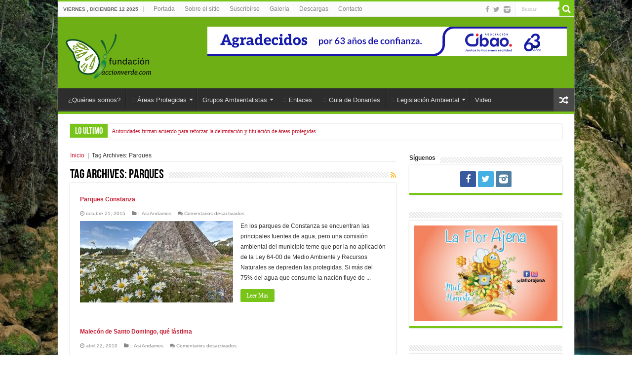

--- FILE ---
content_type: text/html; charset=UTF-8
request_url: https://www.accionverde.com/tag/parques/
body_size: 17269
content:
<!DOCTYPE html>
<html lang="es" itemscope itemtype="https://schema.org/WebSite" prefix="og: http://ogp.me/ns#">
<head>
<meta charset="UTF-8" />
<link rel="profile" href="http://gmpg.org/xfn/11" />
<link rel="pingback" href="https://www.accionverde.com/xmlrpc.php" />
<meta name='robots' content='index, follow, max-image-preview:large, max-snippet:-1, max-video-preview:-1' />
	<style>img:is([sizes="auto" i], [sizes^="auto," i]) { contain-intrinsic-size: 3000px 1500px }</style>
	
	<!-- This site is optimized with the Yoast SEO plugin v24.2 - https://yoast.com/wordpress/plugins/seo/ -->
	<title>Parques Archivos - Acción Verde | El Portal Ambiental de la República Dominicana</title>
	<link rel="canonical" href="https://www.accionverde.com/tag/parques/" />
	<meta property="og:locale" content="es_ES" />
	<meta property="og:type" content="article" />
	<meta property="og:title" content="Parques Archivos - Acción Verde | El Portal Ambiental de la República Dominicana" />
	<meta property="og:url" content="https://www.accionverde.com/tag/parques/" />
	<meta property="og:site_name" content="Acción Verde | El Portal Ambiental de la República Dominicana" />
	<meta name="twitter:card" content="summary_large_image" />
	<script type="application/ld+json" class="yoast-schema-graph">{"@context":"https://schema.org","@graph":[{"@type":"CollectionPage","@id":"https://www.accionverde.com/tag/parques/","url":"https://www.accionverde.com/tag/parques/","name":"Parques Archivos - Acción Verde | El Portal Ambiental de la República Dominicana","isPartOf":{"@id":"https://www.accionverde.com/#website"},"primaryImageOfPage":{"@id":"https://www.accionverde.com/tag/parques/#primaryimage"},"image":{"@id":"https://www.accionverde.com/tag/parques/#primaryimage"},"thumbnailUrl":"https://www.accionverde.com/wp-content/uploads/2015/10/parques_constanza.jpg","breadcrumb":{"@id":"https://www.accionverde.com/tag/parques/#breadcrumb"},"inLanguage":"es"},{"@type":"ImageObject","inLanguage":"es","@id":"https://www.accionverde.com/tag/parques/#primaryimage","url":"https://www.accionverde.com/wp-content/uploads/2015/10/parques_constanza.jpg","contentUrl":"https://www.accionverde.com/wp-content/uploads/2015/10/parques_constanza.jpg","width":638,"height":513},{"@type":"BreadcrumbList","@id":"https://www.accionverde.com/tag/parques/#breadcrumb","itemListElement":[{"@type":"ListItem","position":1,"name":"Portada","item":"https://www.accionverde.com/"},{"@type":"ListItem","position":2,"name":"Parques"}]},{"@type":"WebSite","@id":"https://www.accionverde.com/#website","url":"https://www.accionverde.com/","name":"Acción Verde | El Portal Ambiental de la República Dominicana","description":"Todo lo relativo al Medio Ambiente y Recursos Naturales con énfasis Cambio Climático y Areas Protegidas","potentialAction":[{"@type":"SearchAction","target":{"@type":"EntryPoint","urlTemplate":"https://www.accionverde.com/?s={search_term_string}"},"query-input":{"@type":"PropertyValueSpecification","valueRequired":true,"valueName":"search_term_string"}}],"inLanguage":"es"}]}</script>
	<!-- / Yoast SEO plugin. -->


<link rel='dns-prefetch' href='//fonts.googleapis.com' />
<link rel="alternate" type="application/rss+xml" title="Acción Verde | El Portal Ambiental de la República Dominicana &raquo; Feed" href="https://www.accionverde.com/feed/" />
<link rel="alternate" type="application/rss+xml" title="Acción Verde | El Portal Ambiental de la República Dominicana &raquo; Feed de los comentarios" href="https://www.accionverde.com/comments/feed/" />
<link rel="alternate" type="application/rss+xml" title="Acción Verde | El Portal Ambiental de la República Dominicana &raquo; Etiqueta Parques del feed" href="https://www.accionverde.com/tag/parques/feed/" />
<script type="text/javascript">
/* <![CDATA[ */
window._wpemojiSettings = {"baseUrl":"https:\/\/s.w.org\/images\/core\/emoji\/15.0.3\/72x72\/","ext":".png","svgUrl":"https:\/\/s.w.org\/images\/core\/emoji\/15.0.3\/svg\/","svgExt":".svg","source":{"concatemoji":"https:\/\/www.accionverde.com\/wp-includes\/js\/wp-emoji-release.min.js"}};
/*! This file is auto-generated */
!function(i,n){var o,s,e;function c(e){try{var t={supportTests:e,timestamp:(new Date).valueOf()};sessionStorage.setItem(o,JSON.stringify(t))}catch(e){}}function p(e,t,n){e.clearRect(0,0,e.canvas.width,e.canvas.height),e.fillText(t,0,0);var t=new Uint32Array(e.getImageData(0,0,e.canvas.width,e.canvas.height).data),r=(e.clearRect(0,0,e.canvas.width,e.canvas.height),e.fillText(n,0,0),new Uint32Array(e.getImageData(0,0,e.canvas.width,e.canvas.height).data));return t.every(function(e,t){return e===r[t]})}function u(e,t,n){switch(t){case"flag":return n(e,"\ud83c\udff3\ufe0f\u200d\u26a7\ufe0f","\ud83c\udff3\ufe0f\u200b\u26a7\ufe0f")?!1:!n(e,"\ud83c\uddfa\ud83c\uddf3","\ud83c\uddfa\u200b\ud83c\uddf3")&&!n(e,"\ud83c\udff4\udb40\udc67\udb40\udc62\udb40\udc65\udb40\udc6e\udb40\udc67\udb40\udc7f","\ud83c\udff4\u200b\udb40\udc67\u200b\udb40\udc62\u200b\udb40\udc65\u200b\udb40\udc6e\u200b\udb40\udc67\u200b\udb40\udc7f");case"emoji":return!n(e,"\ud83d\udc26\u200d\u2b1b","\ud83d\udc26\u200b\u2b1b")}return!1}function f(e,t,n){var r="undefined"!=typeof WorkerGlobalScope&&self instanceof WorkerGlobalScope?new OffscreenCanvas(300,150):i.createElement("canvas"),a=r.getContext("2d",{willReadFrequently:!0}),o=(a.textBaseline="top",a.font="600 32px Arial",{});return e.forEach(function(e){o[e]=t(a,e,n)}),o}function t(e){var t=i.createElement("script");t.src=e,t.defer=!0,i.head.appendChild(t)}"undefined"!=typeof Promise&&(o="wpEmojiSettingsSupports",s=["flag","emoji"],n.supports={everything:!0,everythingExceptFlag:!0},e=new Promise(function(e){i.addEventListener("DOMContentLoaded",e,{once:!0})}),new Promise(function(t){var n=function(){try{var e=JSON.parse(sessionStorage.getItem(o));if("object"==typeof e&&"number"==typeof e.timestamp&&(new Date).valueOf()<e.timestamp+604800&&"object"==typeof e.supportTests)return e.supportTests}catch(e){}return null}();if(!n){if("undefined"!=typeof Worker&&"undefined"!=typeof OffscreenCanvas&&"undefined"!=typeof URL&&URL.createObjectURL&&"undefined"!=typeof Blob)try{var e="postMessage("+f.toString()+"("+[JSON.stringify(s),u.toString(),p.toString()].join(",")+"));",r=new Blob([e],{type:"text/javascript"}),a=new Worker(URL.createObjectURL(r),{name:"wpTestEmojiSupports"});return void(a.onmessage=function(e){c(n=e.data),a.terminate(),t(n)})}catch(e){}c(n=f(s,u,p))}t(n)}).then(function(e){for(var t in e)n.supports[t]=e[t],n.supports.everything=n.supports.everything&&n.supports[t],"flag"!==t&&(n.supports.everythingExceptFlag=n.supports.everythingExceptFlag&&n.supports[t]);n.supports.everythingExceptFlag=n.supports.everythingExceptFlag&&!n.supports.flag,n.DOMReady=!1,n.readyCallback=function(){n.DOMReady=!0}}).then(function(){return e}).then(function(){var e;n.supports.everything||(n.readyCallback(),(e=n.source||{}).concatemoji?t(e.concatemoji):e.wpemoji&&e.twemoji&&(t(e.twemoji),t(e.wpemoji)))}))}((window,document),window._wpemojiSettings);
/* ]]> */
</script>
<link rel='stylesheet' id='tie-insta-style-css' href='https://www.accionverde.com/wp-content/plugins/instagramy/assets/style.css' type='text/css' media='all' />
<link rel='stylesheet' id='sgr-css' href='https://www.accionverde.com/wp-content/plugins/simple-google-recaptcha/sgr.css' type='text/css' media='all' />
<link rel='stylesheet' id='taqyeem-style-css' href='https://www.accionverde.com/wp-content/plugins/taqyeem/style.css' type='text/css' media='all' />
<style id='wp-emoji-styles-inline-css' type='text/css'>

	img.wp-smiley, img.emoji {
		display: inline !important;
		border: none !important;
		box-shadow: none !important;
		height: 1em !important;
		width: 1em !important;
		margin: 0 0.07em !important;
		vertical-align: -0.1em !important;
		background: none !important;
		padding: 0 !important;
	}
</style>
<link rel='stylesheet' id='wp-block-library-css' href='https://www.accionverde.com/wp-includes/css/dist/block-library/style.min.css' type='text/css' media='all' />
<style id='classic-theme-styles-inline-css' type='text/css'>
/*! This file is auto-generated */
.wp-block-button__link{color:#fff;background-color:#32373c;border-radius:9999px;box-shadow:none;text-decoration:none;padding:calc(.667em + 2px) calc(1.333em + 2px);font-size:1.125em}.wp-block-file__button{background:#32373c;color:#fff;text-decoration:none}
</style>
<style id='global-styles-inline-css' type='text/css'>
:root{--wp--preset--aspect-ratio--square: 1;--wp--preset--aspect-ratio--4-3: 4/3;--wp--preset--aspect-ratio--3-4: 3/4;--wp--preset--aspect-ratio--3-2: 3/2;--wp--preset--aspect-ratio--2-3: 2/3;--wp--preset--aspect-ratio--16-9: 16/9;--wp--preset--aspect-ratio--9-16: 9/16;--wp--preset--color--black: #000000;--wp--preset--color--cyan-bluish-gray: #abb8c3;--wp--preset--color--white: #ffffff;--wp--preset--color--pale-pink: #f78da7;--wp--preset--color--vivid-red: #cf2e2e;--wp--preset--color--luminous-vivid-orange: #ff6900;--wp--preset--color--luminous-vivid-amber: #fcb900;--wp--preset--color--light-green-cyan: #7bdcb5;--wp--preset--color--vivid-green-cyan: #00d084;--wp--preset--color--pale-cyan-blue: #8ed1fc;--wp--preset--color--vivid-cyan-blue: #0693e3;--wp--preset--color--vivid-purple: #9b51e0;--wp--preset--gradient--vivid-cyan-blue-to-vivid-purple: linear-gradient(135deg,rgba(6,147,227,1) 0%,rgb(155,81,224) 100%);--wp--preset--gradient--light-green-cyan-to-vivid-green-cyan: linear-gradient(135deg,rgb(122,220,180) 0%,rgb(0,208,130) 100%);--wp--preset--gradient--luminous-vivid-amber-to-luminous-vivid-orange: linear-gradient(135deg,rgba(252,185,0,1) 0%,rgba(255,105,0,1) 100%);--wp--preset--gradient--luminous-vivid-orange-to-vivid-red: linear-gradient(135deg,rgba(255,105,0,1) 0%,rgb(207,46,46) 100%);--wp--preset--gradient--very-light-gray-to-cyan-bluish-gray: linear-gradient(135deg,rgb(238,238,238) 0%,rgb(169,184,195) 100%);--wp--preset--gradient--cool-to-warm-spectrum: linear-gradient(135deg,rgb(74,234,220) 0%,rgb(151,120,209) 20%,rgb(207,42,186) 40%,rgb(238,44,130) 60%,rgb(251,105,98) 80%,rgb(254,248,76) 100%);--wp--preset--gradient--blush-light-purple: linear-gradient(135deg,rgb(255,206,236) 0%,rgb(152,150,240) 100%);--wp--preset--gradient--blush-bordeaux: linear-gradient(135deg,rgb(254,205,165) 0%,rgb(254,45,45) 50%,rgb(107,0,62) 100%);--wp--preset--gradient--luminous-dusk: linear-gradient(135deg,rgb(255,203,112) 0%,rgb(199,81,192) 50%,rgb(65,88,208) 100%);--wp--preset--gradient--pale-ocean: linear-gradient(135deg,rgb(255,245,203) 0%,rgb(182,227,212) 50%,rgb(51,167,181) 100%);--wp--preset--gradient--electric-grass: linear-gradient(135deg,rgb(202,248,128) 0%,rgb(113,206,126) 100%);--wp--preset--gradient--midnight: linear-gradient(135deg,rgb(2,3,129) 0%,rgb(40,116,252) 100%);--wp--preset--font-size--small: 13px;--wp--preset--font-size--medium: 20px;--wp--preset--font-size--large: 36px;--wp--preset--font-size--x-large: 42px;--wp--preset--font-family--inter: "Inter", sans-serif;--wp--preset--font-family--cardo: Cardo;--wp--preset--spacing--20: 0.44rem;--wp--preset--spacing--30: 0.67rem;--wp--preset--spacing--40: 1rem;--wp--preset--spacing--50: 1.5rem;--wp--preset--spacing--60: 2.25rem;--wp--preset--spacing--70: 3.38rem;--wp--preset--spacing--80: 5.06rem;--wp--preset--shadow--natural: 6px 6px 9px rgba(0, 0, 0, 0.2);--wp--preset--shadow--deep: 12px 12px 50px rgba(0, 0, 0, 0.4);--wp--preset--shadow--sharp: 6px 6px 0px rgba(0, 0, 0, 0.2);--wp--preset--shadow--outlined: 6px 6px 0px -3px rgba(255, 255, 255, 1), 6px 6px rgba(0, 0, 0, 1);--wp--preset--shadow--crisp: 6px 6px 0px rgba(0, 0, 0, 1);}:where(.is-layout-flex){gap: 0.5em;}:where(.is-layout-grid){gap: 0.5em;}body .is-layout-flex{display: flex;}.is-layout-flex{flex-wrap: wrap;align-items: center;}.is-layout-flex > :is(*, div){margin: 0;}body .is-layout-grid{display: grid;}.is-layout-grid > :is(*, div){margin: 0;}:where(.wp-block-columns.is-layout-flex){gap: 2em;}:where(.wp-block-columns.is-layout-grid){gap: 2em;}:where(.wp-block-post-template.is-layout-flex){gap: 1.25em;}:where(.wp-block-post-template.is-layout-grid){gap: 1.25em;}.has-black-color{color: var(--wp--preset--color--black) !important;}.has-cyan-bluish-gray-color{color: var(--wp--preset--color--cyan-bluish-gray) !important;}.has-white-color{color: var(--wp--preset--color--white) !important;}.has-pale-pink-color{color: var(--wp--preset--color--pale-pink) !important;}.has-vivid-red-color{color: var(--wp--preset--color--vivid-red) !important;}.has-luminous-vivid-orange-color{color: var(--wp--preset--color--luminous-vivid-orange) !important;}.has-luminous-vivid-amber-color{color: var(--wp--preset--color--luminous-vivid-amber) !important;}.has-light-green-cyan-color{color: var(--wp--preset--color--light-green-cyan) !important;}.has-vivid-green-cyan-color{color: var(--wp--preset--color--vivid-green-cyan) !important;}.has-pale-cyan-blue-color{color: var(--wp--preset--color--pale-cyan-blue) !important;}.has-vivid-cyan-blue-color{color: var(--wp--preset--color--vivid-cyan-blue) !important;}.has-vivid-purple-color{color: var(--wp--preset--color--vivid-purple) !important;}.has-black-background-color{background-color: var(--wp--preset--color--black) !important;}.has-cyan-bluish-gray-background-color{background-color: var(--wp--preset--color--cyan-bluish-gray) !important;}.has-white-background-color{background-color: var(--wp--preset--color--white) !important;}.has-pale-pink-background-color{background-color: var(--wp--preset--color--pale-pink) !important;}.has-vivid-red-background-color{background-color: var(--wp--preset--color--vivid-red) !important;}.has-luminous-vivid-orange-background-color{background-color: var(--wp--preset--color--luminous-vivid-orange) !important;}.has-luminous-vivid-amber-background-color{background-color: var(--wp--preset--color--luminous-vivid-amber) !important;}.has-light-green-cyan-background-color{background-color: var(--wp--preset--color--light-green-cyan) !important;}.has-vivid-green-cyan-background-color{background-color: var(--wp--preset--color--vivid-green-cyan) !important;}.has-pale-cyan-blue-background-color{background-color: var(--wp--preset--color--pale-cyan-blue) !important;}.has-vivid-cyan-blue-background-color{background-color: var(--wp--preset--color--vivid-cyan-blue) !important;}.has-vivid-purple-background-color{background-color: var(--wp--preset--color--vivid-purple) !important;}.has-black-border-color{border-color: var(--wp--preset--color--black) !important;}.has-cyan-bluish-gray-border-color{border-color: var(--wp--preset--color--cyan-bluish-gray) !important;}.has-white-border-color{border-color: var(--wp--preset--color--white) !important;}.has-pale-pink-border-color{border-color: var(--wp--preset--color--pale-pink) !important;}.has-vivid-red-border-color{border-color: var(--wp--preset--color--vivid-red) !important;}.has-luminous-vivid-orange-border-color{border-color: var(--wp--preset--color--luminous-vivid-orange) !important;}.has-luminous-vivid-amber-border-color{border-color: var(--wp--preset--color--luminous-vivid-amber) !important;}.has-light-green-cyan-border-color{border-color: var(--wp--preset--color--light-green-cyan) !important;}.has-vivid-green-cyan-border-color{border-color: var(--wp--preset--color--vivid-green-cyan) !important;}.has-pale-cyan-blue-border-color{border-color: var(--wp--preset--color--pale-cyan-blue) !important;}.has-vivid-cyan-blue-border-color{border-color: var(--wp--preset--color--vivid-cyan-blue) !important;}.has-vivid-purple-border-color{border-color: var(--wp--preset--color--vivid-purple) !important;}.has-vivid-cyan-blue-to-vivid-purple-gradient-background{background: var(--wp--preset--gradient--vivid-cyan-blue-to-vivid-purple) !important;}.has-light-green-cyan-to-vivid-green-cyan-gradient-background{background: var(--wp--preset--gradient--light-green-cyan-to-vivid-green-cyan) !important;}.has-luminous-vivid-amber-to-luminous-vivid-orange-gradient-background{background: var(--wp--preset--gradient--luminous-vivid-amber-to-luminous-vivid-orange) !important;}.has-luminous-vivid-orange-to-vivid-red-gradient-background{background: var(--wp--preset--gradient--luminous-vivid-orange-to-vivid-red) !important;}.has-very-light-gray-to-cyan-bluish-gray-gradient-background{background: var(--wp--preset--gradient--very-light-gray-to-cyan-bluish-gray) !important;}.has-cool-to-warm-spectrum-gradient-background{background: var(--wp--preset--gradient--cool-to-warm-spectrum) !important;}.has-blush-light-purple-gradient-background{background: var(--wp--preset--gradient--blush-light-purple) !important;}.has-blush-bordeaux-gradient-background{background: var(--wp--preset--gradient--blush-bordeaux) !important;}.has-luminous-dusk-gradient-background{background: var(--wp--preset--gradient--luminous-dusk) !important;}.has-pale-ocean-gradient-background{background: var(--wp--preset--gradient--pale-ocean) !important;}.has-electric-grass-gradient-background{background: var(--wp--preset--gradient--electric-grass) !important;}.has-midnight-gradient-background{background: var(--wp--preset--gradient--midnight) !important;}.has-small-font-size{font-size: var(--wp--preset--font-size--small) !important;}.has-medium-font-size{font-size: var(--wp--preset--font-size--medium) !important;}.has-large-font-size{font-size: var(--wp--preset--font-size--large) !important;}.has-x-large-font-size{font-size: var(--wp--preset--font-size--x-large) !important;}
:where(.wp-block-post-template.is-layout-flex){gap: 1.25em;}:where(.wp-block-post-template.is-layout-grid){gap: 1.25em;}
:where(.wp-block-columns.is-layout-flex){gap: 2em;}:where(.wp-block-columns.is-layout-grid){gap: 2em;}
:root :where(.wp-block-pullquote){font-size: 1.5em;line-height: 1.6;}
</style>
<link rel='stylesheet' id='contact-form-7-css' href='https://www.accionverde.com/wp-content/plugins/contact-form-7/includes/css/styles.css' type='text/css' media='all' />
<link rel='stylesheet' id='taqyeem-buttons-style-css' href='https://www.accionverde.com/wp-content/plugins/taqyeem-buttons/assets/style.css' type='text/css' media='all' />
<style id='woocommerce-inline-inline-css' type='text/css'>
.woocommerce form .form-row .required { visibility: visible; }
</style>
<link rel='stylesheet' id='tie-style-css' href='https://www.accionverde.com/wp-content/themes/AccionVerde/style.css' type='text/css' media='all' />
<link rel='stylesheet' id='tie-woocommerce-css' href='https://www.accionverde.com/wp-content/themes/AccionVerde/css/woocommerce.css' type='text/css' media='all' />
<link rel='stylesheet' id='tie-ilightbox-skin-css' href='https://www.accionverde.com/wp-content/themes/AccionVerde/css/ilightbox/light-skin/skin.css' type='text/css' media='all' />
<link rel='stylesheet' id='Droid+Sans-css' href='https://fonts.googleapis.com/css?family=Droid+Sans%3Aregular%2C700' type='text/css' media='all' />
<link rel='stylesheet' id='dflip-style-css' href='https://www.accionverde.com/wp-content/plugins/3d-flipbook-dflip-lite/assets/css/dflip.min.css' type='text/css' media='all' />
<link rel='stylesheet' id='meks-ads-widget-css' href='https://www.accionverde.com/wp-content/plugins/meks-easy-ads-widget/css/style.css' type='text/css' media='all' />
<link rel='stylesheet' id='colorbox-css' href='https://www.accionverde.com/wp-content/plugins/lightbox-gallery/colorbox/example1/colorbox.css' type='text/css' media='all' />
<script type="text/javascript" id="sgr-js-extra">
/* <![CDATA[ */
var sgr = {"sgr_site_key":"6LdC8TEbAAAAAKWz_nDfq9JgeGexNw4pzPLNhzKZ"};
/* ]]> */
</script>
<script type="text/javascript" src="https://www.accionverde.com/wp-content/plugins/simple-google-recaptcha/sgr.js" id="sgr-js"></script>
<script type="text/javascript" src="https://www.accionverde.com/wp-includes/js/jquery/jquery.min.js" id="jquery-core-js"></script>
<script type="text/javascript" src="https://www.accionverde.com/wp-includes/js/jquery/jquery-migrate.min.js" id="jquery-migrate-js"></script>
<script type="text/javascript" src="https://www.accionverde.com/wp-content/plugins/taqyeem/js/tie.js" id="taqyeem-main-js"></script>
<script type="text/javascript" src="https://www.accionverde.com/wp-content/plugins/woocommerce/assets/js/jquery-blockui/jquery.blockUI.min.js" id="jquery-blockui-js" defer="defer" data-wp-strategy="defer"></script>
<script type="text/javascript" id="wc-add-to-cart-js-extra">
/* <![CDATA[ */
var wc_add_to_cart_params = {"ajax_url":"\/wp-admin\/admin-ajax.php","wc_ajax_url":"\/?wc-ajax=%%endpoint%%","i18n_view_cart":"Ver carrito","cart_url":"https:\/\/www.accionverde.com\/carrito\/","is_cart":"","cart_redirect_after_add":"no"};
/* ]]> */
</script>
<script type="text/javascript" src="https://www.accionverde.com/wp-content/plugins/woocommerce/assets/js/frontend/add-to-cart.min.js" id="wc-add-to-cart-js" defer="defer" data-wp-strategy="defer"></script>
<script type="text/javascript" src="https://www.accionverde.com/wp-content/plugins/woocommerce/assets/js/js-cookie/js.cookie.min.js" id="js-cookie-js" defer="defer" data-wp-strategy="defer"></script>
<script type="text/javascript" id="woocommerce-js-extra">
/* <![CDATA[ */
var woocommerce_params = {"ajax_url":"\/wp-admin\/admin-ajax.php","wc_ajax_url":"\/?wc-ajax=%%endpoint%%"};
/* ]]> */
</script>
<script type="text/javascript" src="https://www.accionverde.com/wp-content/plugins/woocommerce/assets/js/frontend/woocommerce.min.js" id="woocommerce-js" defer="defer" data-wp-strategy="defer"></script>

<!-- OG: 3.3.3 -->

<!-- og -->
<meta property="og:type" content="website">
<meta property="og:locale" content="es">
<meta property="og:site_name" content="Acción Verde | El Portal Ambiental de la República Dominicana">
<meta property="og:url" content="https://www.accionverde.com/tag/parques/">
<meta property="og:title" content="Parques Archivos - Acción Verde | El Portal Ambiental de la República Dominicana">

<!-- article -->

<!-- twitter -->
<meta property="twitter:partner" content="ogwp">
<meta property="twitter:title" content="Parques Archivos - Acción Verde | El Portal Ambiental de la República Dominicana">
<meta property="twitter:url" content="https://www.accionverde.com/tag/parques/">

<!-- schema -->
<meta itemprop="name" content="Parques Archivos - Acción Verde | El Portal Ambiental de la República Dominicana">

<!-- /OG -->

<link rel="https://api.w.org/" href="https://www.accionverde.com/wp-json/" /><link rel="alternate" title="JSON" type="application/json" href="https://www.accionverde.com/wp-json/wp/v2/tags/591" /><link rel="EditURI" type="application/rsd+xml" title="RSD" href="https://www.accionverde.com/xmlrpc.php?rsd" />
<meta name="generator" content="WordPress 6.7.4" />
<meta name="generator" content="WooCommerce 9.5.1" />

<!-- This site is using AdRotate v5.13.6.1 to display their advertisements - https://ajdg.solutions/ -->
<!-- AdRotate CSS -->
<style type="text/css" media="screen">
	.g { margin:0px; padding:0px; overflow:hidden; line-height:1; zoom:1; }
	.g img { height:auto; }
	.g-col { position:relative; float:left; }
	.g-col:first-child { margin-left: 0; }
	.g-col:last-child { margin-right: 0; }
	.g-1 { margin:0px;  width:100%; max-width:728px; height:100%; max-height:90px; }
	.g-2 { margin:0px;  width:100%; max-width:1250px; height:100%; max-height:799px; }
	@media only screen and (max-width: 480px) {
		.g-col, .g-dyn, .g-single { width:100%; margin-left:0; margin-right:0; }
	}
</style>
<!-- /AdRotate CSS -->

<script type='text/javascript'>
/* <![CDATA[ */
var taqyeem = {"ajaxurl":"https://www.accionverde.com/wp-admin/admin-ajax.php" , "your_rating":"Your Rating:"};
/* ]]> */
</script>
<style type="text/css" media="screen"> 

</style> 
<link rel="shortcut icon" href="http://www.accionverde.com/wp-content/uploads/2017/06/faviconav.jpg" title="Favicon" />	
<!--[if IE]>
<script type="text/javascript">jQuery(document).ready(function (){ jQuery(".menu-item").has("ul").children("a").attr("aria-haspopup", "true");});</script>
<![endif]-->	
<!--[if lt IE 9]>
<script src="https://www.accionverde.com/wp-content/themes/AccionVerde/js/html5.js"></script>
<script src="https://www.accionverde.com/wp-content/themes/AccionVerde/js/selectivizr-min.js"></script>
<![endif]-->
<!--[if IE 9]>
<link rel="stylesheet" type="text/css" media="all" href="https://www.accionverde.com/wp-content/themes/AccionVerde/css/ie9.css" />
<![endif]-->
<!--[if IE 8]>
<link rel="stylesheet" type="text/css" media="all" href="https://www.accionverde.com/wp-content/themes/AccionVerde/css/ie8.css" />
<![endif]-->
<!--[if IE 7]>
<link rel="stylesheet" type="text/css" media="all" href="https://www.accionverde.com/wp-content/themes/AccionVerde/css/ie7.css" />
<![endif]-->


<meta name="viewport" content="width=device-width, initial-scale=1.0" />



<style type="text/css" media="screen"> 

body{
	font-family: Arial, Helvetica, sans-serif;
	font-size : 12px;
}

.logo h1 a, .logo h2 a{
	font-family: Arial, Helvetica, sans-serif;
	font-size : 12px;
}

h2.post-box-title, h2.post-box-title a{
	font-family: Arial, Helvetica, sans-serif;
	font-size : 12px;
	font-weight: bold;
	font-style: normal;
}

h3.post-box-title, h3.post-box-title a{
	font-family: Arial, Helvetica, sans-serif;
	font-size : 12px;
	font-weight: bold;
	font-style: normal;
}

.widget-top h4, .widget-top h4 a{
	font-family: Arial, Helvetica, sans-serif;
	font-size : 12px;
	font-weight: bold;
}

#main-nav,
.cat-box-content,
#sidebar .widget-container,
.post-listing,
#commentform {
	border-bottom-color: #79c418;
}
	
.search-block .search-button,
#topcontrol,
#main-nav ul li.current-menu-item a,
#main-nav ul li.current-menu-item a:hover,
#main-nav ul li.current_page_parent a,
#main-nav ul li.current_page_parent a:hover,
#main-nav ul li.current-menu-parent a,
#main-nav ul li.current-menu-parent a:hover,
#main-nav ul li.current-page-ancestor a,
#main-nav ul li.current-page-ancestor a:hover,
.pagination span.current,
.share-post span.share-text,
.flex-control-paging li a.flex-active,
.ei-slider-thumbs li.ei-slider-element,
.review-percentage .review-item span span,
.review-final-score,
.button,
a.button,
a.more-link,
#main-content input[type="submit"],
.form-submit #submit,
#login-form .login-button,
.widget-feedburner .feedburner-subscribe,
input[type="submit"],
#buddypress button,
#buddypress a.button,
#buddypress input[type=submit],
#buddypress input[type=reset],
#buddypress ul.button-nav li a,
#buddypress div.generic-button a,
#buddypress .comment-reply-link,
#buddypress div.item-list-tabs ul li a span,
#buddypress div.item-list-tabs ul li.selected a,
#buddypress div.item-list-tabs ul li.current a,
#buddypress #members-directory-form div.item-list-tabs ul li.selected span,
#members-list-options a.selected,
#groups-list-options a.selected,
body.dark-skin #buddypress div.item-list-tabs ul li a span,
body.dark-skin #buddypress div.item-list-tabs ul li.selected a,
body.dark-skin #buddypress div.item-list-tabs ul li.current a,
body.dark-skin #members-list-options a.selected,
body.dark-skin #groups-list-options a.selected,
.search-block-large .search-button,
#featured-posts .flex-next:hover,
#featured-posts .flex-prev:hover,
a.tie-cart span.shooping-count,
.woocommerce span.onsale,
.woocommerce-page span.onsale ,
.woocommerce .widget_price_filter .ui-slider .ui-slider-handle,
.woocommerce-page .widget_price_filter .ui-slider .ui-slider-handle,
#check-also-close,
a.post-slideshow-next,
a.post-slideshow-prev,
.widget_price_filter .ui-slider .ui-slider-handle,
.quantity .minus:hover,
.quantity .plus:hover,
.mejs-container .mejs-controls .mejs-time-rail .mejs-time-current  {
	background-color:#79c418;
}

::-webkit-scrollbar-thumb{
	background-color:#79c418 !important;
}
	
footer#theme-footer,
header#theme-header,
.top-nav ul li.current-menu-item:before,
#main-nav .menu-sub-content ,
#main-nav ul ul,
#check-also-box { 
	border-top-color: #79c418;
}
	
.search-block:after {
	border-right-color:#79c418;
}

body.rtl .search-block:after {
	border-left-color:#79c418;
}

#main-nav ul > li.menu-item-has-children:hover > a:after,
#main-nav ul > li.mega-menu:hover > a:after {
	border-color:transparent transparent #79c418;
}
	
.widget.timeline-posts li a:hover,
.widget.timeline-posts li a:hover span.tie-date {
	color: #79c418;
}

.widget.timeline-posts li a:hover span.tie-date:before {
	background: #79c418;
	border-color: #79c418;
}

#order_review,
#order_review_heading {
	border-color: #79c418;
}

	
.background-cover{ 
	background-color:#79c418 !important;
	background-image : url('http://www.accionverde.com/wp-content/uploads/2017/09/salto-el-limon.jpg') !important;
	filter: progid:DXImageTransform.Microsoft.AlphaImageLoader(src='http://www.accionverde.com/wp-content/uploads/2017/09/salto-el-limon.jpg',sizingMethod='scale') !important;
	-ms-filter: "progid:DXImageTransform.Microsoft.AlphaImageLoader(src='http://www.accionverde.com/wp-content/uploads/2017/09/salto-el-limon.jpg',sizingMethod='scale')" !important;
}
	
a {
	color: #c51b32;
}
		
a:hover {
	color: #c51b32;
	text-decoration: underline;
}
		
header#theme-header {
	background-color:#6faf16 !important; 
				}


.breaking-news span.breaking-news-title {background: #79c418;}

</style> 

		<script type="text/javascript">
			/* <![CDATA[ */
				var sf_position = '0';
				var sf_templates = "<a href=\"{search_url_escaped}\">Ver todos los resultados<\/a>";
				var sf_input = '.search-live';
				jQuery(document).ready(function(){
					jQuery(sf_input).ajaxyLiveSearch({"expand":false,"searchUrl":"https:\/\/www.accionverde.com\/?s=%s","text":"Search","delay":500,"iwidth":180,"width":315,"ajaxUrl":"https:\/\/www.accionverde.com\/wp-admin\/admin-ajax.php","rtl":0});
					jQuery(".live-search_ajaxy-selective-input").keyup(function() {
						var width = jQuery(this).val().length * 8;
						if(width < 50) {
							width = 50;
						}
						jQuery(this).width(width);
					});
					jQuery(".live-search_ajaxy-selective-search").click(function() {
						jQuery(this).find(".live-search_ajaxy-selective-input").focus();
					});
					jQuery(".live-search_ajaxy-selective-close").click(function() {
						jQuery(this).parent().remove();
					});
				});
			/* ]]> */
		</script>
			<noscript><style>.woocommerce-product-gallery{ opacity: 1 !important; }</style></noscript>
	<style class='wp-fonts-local' type='text/css'>
@font-face{font-family:Inter;font-style:normal;font-weight:300 900;font-display:fallback;src:url('https://www.accionverde.com/wp-content/plugins/woocommerce/assets/fonts/Inter-VariableFont_slnt,wght.woff2') format('woff2');font-stretch:normal;}
@font-face{font-family:Cardo;font-style:normal;font-weight:400;font-display:fallback;src:url('https://www.accionverde.com/wp-content/plugins/woocommerce/assets/fonts/cardo_normal_400.woff2') format('woff2');}
</style>
</head>
<body id="top" class="archive tag tag-parques tag-591 theme-AccionVerde woocommerce-no-js">

	<div class="background-cover"></div>


		<div id="wrapper" class="boxed-all">
		<div class="inner-wrapper">
		
		<header id="theme-header" class="theme-header">
						<div class="top-nav">
				<div class="container">

							<span class="today-date">viernes , diciembre 12 2025</span>					
				<div class="top-menu"><ul id="menu-main" class="menu"><li id="menu-item-31065" class="menu-item menu-item-type-custom menu-item-object-custom menu-item-home menu-item-31065"><a href="http://www.accionverde.com/">Portada</a></li>
<li id="menu-item-31066" class="menu-item menu-item-type-post_type menu-item-object-page menu-item-31066"><a href="https://www.accionverde.com/nosotros/">Sobre el sitio</a></li>
<li id="menu-item-31067" class="menu-item menu-item-type-post_type menu-item-object-page menu-item-31067"><a href="https://www.accionverde.com/suscribirse/">Suscribirse</a></li>
<li id="menu-item-31068" class="menu-item menu-item-type-post_type menu-item-object-page menu-item-31068"><a href="https://www.accionverde.com/galeria/">Galería</a></li>
<li id="menu-item-31069" class="menu-item menu-item-type-post_type menu-item-object-page menu-item-31069"><a href="https://www.accionverde.com/descargas/">Descargas</a></li>
<li id="menu-item-31070" class="menu-item menu-item-type-post_type menu-item-object-page menu-item-31070"><a href="https://www.accionverde.com/contacto/">Contacto</a></li>
</ul></div>
						<div class="search-block">
							<button class="search-button" type="submit" value="Buscar"><i class="fa fa-search"></i></button>	
							<input class="search-live" type="text" id="s-header" name="s" value="Buscar" onfocus="if (this.value == 'Buscar') {this.value = '';}" onblur="if (this.value == '') {this.value = 'Buscar';}"  />
						</form>
					</div><!-- .search-block /-->
			<div class="social-icons">
		<a class="ttip-none" title="Facebook" href="https://www.facebook.com/FundacionAccionVerde/" target="_blank"><i class="fa fa-facebook"></i></a><a class="ttip-none" title="Twitter" href="https://twitter.com/accionverde" target="_blank"><i class="fa fa-twitter"></i></a><a class="ttip-none" title="instagram" href="http://www.instagram.com/accionverde" target="_blank"><i class="tieicon-instagram"></i></a>		
			</div>

		
	
				</div><!-- .container /-->
			</div><!-- .top-menu /-->
			
		<div class="header-content">
		
				
			<div class="logo" style=" margin-top:15px;">
			<h2>								<a title="Acción Verde | El Portal Ambiental de la República Dominicana" href="https://www.accionverde.com/">
					<img src="http://www.accionverde.com/wp-content/uploads/2017/06/avhead.png" alt="Acción Verde | El Portal Ambiental de la República Dominicana"  /><strong>Acción Verde | El Portal Ambiental de la República Dominicana Todo lo relativo al Medio Ambiente y Recursos Naturales con énfasis Cambio Climático y Areas Protegidas</strong>
				</a>
			</h2>			</div><!-- .logo /-->
			<div class="e3lan e3lan-top">			<div class="g g-1"><div class="g-dyn a-15 c-1"><a class="gofollow" data-track="MTUsMSwxLDYw" href="https://www.acap.com.do/banca-personal/?gclid=Cj0KCQjwrfymBhCTARIsADXTabnUJThj3xzPFV7nsopYwdp3fDPGDzEGGVu_O2ThwgE6yrFoViAI-2saApZXEALw_wcB" 15 https://www.accionverde.com/wp-content/uploads/2025/09/CBO25-ANIV-BANN-728x60-1.png Head ACAP 175098 target="_blank" rel="nofollow"><img src="https://www.accionverde.com/wp-content/uploads/2025/09/CBO25-ANIV-BANN-728x60-1.png" /></a></div></div>				</div>			<div class="clear"></div>
			
		</div>	
													<nav id="main-nav" class="fixed-enabled">
				<div class="container">
				
				
					<div class="main-menu"><ul id="menu-top" class="menu"><li id="menu-item-33455" class="menu-item menu-item-type-post_type menu-item-object-page menu-item-33455"><a href="https://www.accionverde.com/quienes-somos/">¿Quiénes somos?</a></li>
<li id="menu-item-31062" class="menu-item menu-item-type-taxonomy menu-item-object-category menu-item-has-children menu-item-31062"><a href="https://www.accionverde.com/category/areas-protegidas/">:: Áreas Protegidas</a>
<ul class="sub-menu menu-sub-content">
	<li id="menu-item-31063" class="menu-item menu-item-type-taxonomy menu-item-object-category menu-item-has-children menu-item-31063"><a href="https://www.accionverde.com/category/areas-protegidas/areas-de-manejo-de-habitat-especies/">Áreas de manejo de hábitat / especies</a>
	<ul class="sub-menu menu-sub-content">
		<li id="menu-item-31064" class="menu-item menu-item-type-taxonomy menu-item-object-category menu-item-31064"><a href="https://www.accionverde.com/category/areas-protegidas/monumentos-naturales/refugio-de-vida-silvestre/">Refugio de vida silvestre</a></li>
		<li id="menu-item-32062" class="menu-item menu-item-type-taxonomy menu-item-object-category menu-item-32062"><a href="https://www.accionverde.com/category/areas-protegidas/areas-de-manejo-de-habitat-especies/santuarios-marinos/">Santuarios marinos</a></li>
	</ul>
</li>
	<li id="menu-item-32063" class="menu-item menu-item-type-taxonomy menu-item-object-category menu-item-has-children menu-item-32063"><a href="https://www.accionverde.com/category/areas-protegidas/areas-de-proteccion-estricta/">:: Áreas de protección estricta</a>
	<ul class="sub-menu menu-sub-content">
		<li id="menu-item-32064" class="menu-item menu-item-type-taxonomy menu-item-object-category menu-item-32064"><a href="https://www.accionverde.com/category/areas-protegidas/areas-de-proteccion-estricta/reservas-biologicas/">Reserva biológica</a></li>
		<li id="menu-item-32065" class="menu-item menu-item-type-taxonomy menu-item-object-category menu-item-32065"><a href="https://www.accionverde.com/category/areas-protegidas/areas-de-proteccion-estricta/reservas-cientificas/">Reserva Científica</a></li>
		<li id="menu-item-32066" class="menu-item menu-item-type-taxonomy menu-item-object-category menu-item-32066"><a href="https://www.accionverde.com/category/areas-protegidas/areas-de-proteccion-estricta/santuario-de-mamiferos-marinos-areas-de-proteccion-estricta/">Santuario de mamíferos marinos</a></li>
	</ul>
</li>
	<li id="menu-item-32067" class="menu-item menu-item-type-taxonomy menu-item-object-category menu-item-32067"><a href="https://www.accionverde.com/category/areas-protegidas/areas-protegidas-metropolitanas-y-parques-ecologicos/">Áreas Protegidas Metropolitanas y Parques Ecológicos</a></li>
	<li id="menu-item-32069" class="menu-item menu-item-type-taxonomy menu-item-object-category menu-item-has-children menu-item-32069"><a href="https://www.accionverde.com/category/areas-protegidas/monumentos-naturales/">Monumentos naturales</a>
	<ul class="sub-menu menu-sub-content">
		<li id="menu-item-32068" class="menu-item menu-item-type-taxonomy menu-item-object-category menu-item-32068"><a href="https://www.accionverde.com/category/areas-protegidas/monumentos-naturales/monumento-natural/">Monumento natural</a></li>
		<li id="menu-item-32070" class="menu-item menu-item-type-taxonomy menu-item-object-category menu-item-32070"><a href="https://www.accionverde.com/category/areas-protegidas/monumentos-naturales/refugio-de-vida-silvestre/">Refugio de vida silvestre</a></li>
	</ul>
</li>
	<li id="menu-item-32071" class="menu-item menu-item-type-taxonomy menu-item-object-category menu-item-has-children menu-item-32071"><a href="https://www.accionverde.com/category/areas-protegidas/paisajes-protegidos/">Paisajes protegidos</a>
	<ul class="sub-menu menu-sub-content">
		<li id="menu-item-32072" class="menu-item menu-item-type-taxonomy menu-item-object-category menu-item-32072"><a href="https://www.accionverde.com/category/areas-protegidas/paisajes-protegidos/area-nacional-de-recreo/">Área nacional de recreo</a></li>
		<li id="menu-item-32073" class="menu-item menu-item-type-taxonomy menu-item-object-category menu-item-32073"><a href="https://www.accionverde.com/category/areas-protegidas/paisajes-protegidos/corredor-ecologico/">Corredor ecológico</a></li>
		<li id="menu-item-32074" class="menu-item menu-item-type-taxonomy menu-item-object-category menu-item-32074"><a href="https://www.accionverde.com/category/areas-protegidas/paisajes-protegidos/via-panoramica/">Vía panorámica</a></li>
	</ul>
</li>
	<li id="menu-item-32075" class="menu-item menu-item-type-taxonomy menu-item-object-category menu-item-has-children menu-item-32075"><a href="https://www.accionverde.com/category/areas-protegidas/parques-nacionales-areas-protegidas/">Parques nacionales</a>
	<ul class="sub-menu menu-sub-content">
		<li id="menu-item-32076" class="menu-item menu-item-type-taxonomy menu-item-object-category menu-item-32076"><a href="https://www.accionverde.com/category/areas-protegidas/parques-nacionales-areas-protegidas/parque-nacional-parques-nacionales-areas-protegidas/">Parque nacional</a></li>
		<li id="menu-item-32077" class="menu-item menu-item-type-taxonomy menu-item-object-category menu-item-32077"><a href="https://www.accionverde.com/category/areas-protegidas/parques-nacionales-areas-protegidas/parque-nacional-submarino/">Parque nacional submarino</a></li>
	</ul>
</li>
	<li id="menu-item-32078" class="menu-item menu-item-type-taxonomy menu-item-object-category menu-item-has-children menu-item-32078"><a href="https://www.accionverde.com/category/areas-protegidas/reservas-naturales/">Reservas naturales</a>
	<ul class="sub-menu menu-sub-content">
		<li id="menu-item-32079" class="menu-item menu-item-type-taxonomy menu-item-object-category menu-item-32079"><a href="https://www.accionverde.com/category/areas-protegidas/reservas-naturales/reserva-forestal/">Reserva forestal</a></li>
	</ul>
</li>
</ul>
</li>
<li id="menu-item-32080" class="menu-item menu-item-type-taxonomy menu-item-object-category menu-item-has-children menu-item-32080"><a href="https://www.accionverde.com/category/directorios-de-grupos/">Grupos Ambientalistas</a>
<ul class="sub-menu menu-sub-content">
	<li id="menu-item-32081" class="menu-item menu-item-type-taxonomy menu-item-object-category menu-item-32081"><a href="https://www.accionverde.com/category/directorios-de-grupos/consorcio-ambiental-dominicano/">Consorcio Ambiental Dominicano</a></li>
	<li id="menu-item-32082" class="menu-item menu-item-type-taxonomy menu-item-object-category menu-item-32082"><a href="https://www.accionverde.com/category/directorios-de-grupos/fundacion-ecologica-puntacana/">Fundación Ecológica PUNTACANA</a></li>
	<li id="menu-item-32083" class="menu-item menu-item-type-taxonomy menu-item-object-category menu-item-32083"><a href="https://www.accionverde.com/category/directorios-de-grupos/fundacion-loma-quita-espuela/">Fundacion Loma Quita Espuela</a></li>
	<li id="menu-item-32084" class="menu-item menu-item-type-taxonomy menu-item-object-category menu-item-32084"><a href="https://www.accionverde.com/category/directorios-de-grupos/grupo-jaragua/">Grupo Jaragua</a></li>
	<li id="menu-item-32085" class="menu-item menu-item-type-taxonomy menu-item-object-category menu-item-32085"><a href="https://www.accionverde.com/category/directorios-de-grupos/instituto-de-derecho-ambiental/">Instituto de Derecho Ambiental</a></li>
	<li id="menu-item-32086" class="menu-item menu-item-type-taxonomy menu-item-object-category menu-item-32086"><a href="https://www.accionverde.com/category/directorios-de-grupos/intec-ecologico/">Intec-Ecológico</a></li>
	<li id="menu-item-32087" class="menu-item menu-item-type-taxonomy menu-item-object-category menu-item-32087"><a href="https://www.accionverde.com/category/directorios-de-grupos/sociedad-ecologica-del-cibao/">Sociedad Ecológica del Cibao</a></li>
	<li id="menu-item-32088" class="menu-item menu-item-type-taxonomy menu-item-object-category menu-item-32088"><a href="https://www.accionverde.com/category/directorios-de-grupos/sociedad-ornitologica-hispaniola/">Sociedad Ornitológica Hispaniola</a></li>
</ul>
</li>
<li id="menu-item-32089" class="menu-item menu-item-type-taxonomy menu-item-object-category menu-item-32089"><a href="https://www.accionverde.com/category/enlaces/">:: Enlaces</a></li>
<li id="menu-item-32100" class="menu-item menu-item-type-taxonomy menu-item-object-category menu-item-32100"><a href="https://www.accionverde.com/category/guia-donantes/">:: Guia de Donantes</a></li>
<li id="menu-item-32101" class="menu-item menu-item-type-taxonomy menu-item-object-category menu-item-has-children menu-item-32101"><a href="https://www.accionverde.com/category/legislacion-ambiental/">:: Legislación Ambiental</a>
<ul class="sub-menu menu-sub-content">
	<li id="menu-item-32104" class="menu-item menu-item-type-taxonomy menu-item-object-category menu-item-32104"><a href="https://www.accionverde.com/category/legislacion-ambiental/leyes-legislacion-ambiental/">Leyes</a></li>
	<li id="menu-item-32148" class="menu-item menu-item-type-taxonomy menu-item-object-category menu-item-32148"><a href="https://www.accionverde.com/category/legislacion-ambiental/normas/">Normas</a></li>
</ul>
</li>
<li id="menu-item-32149" class="menu-item menu-item-type-taxonomy menu-item-object-category menu-item-32149"><a href="https://www.accionverde.com/category/video/">Video</a></li>
</ul></div>										<a href="https://www.accionverde.com/?tierand=1" class="random-article ttip" title="Random Article"><i class="fa fa-random"></i></a>
					
									</div>
			</nav><!-- .main-nav /-->
					</header><!-- #header /-->

		
	<div class="clear"></div>
	<div class="breaking-news">
		<span class="breaking-news-title"><i class="fa fa-bolt"></i> <span>LO ULTIMO</span></span>
				
					<ul>
							<li><a href="https://www.accionverde.com/autoridades-firman-acuerdo-para-reforzar-la-delimitacion-y-titulacion-de-areas-protegidas/" title="Autoridades firman acuerdo para reforzar la delimitación y titulación de áreas protegidas">Autoridades firman acuerdo para reforzar la delimitación y titulación de áreas protegidas</a></li>
							<li><a href="https://www.accionverde.com/consultorio-ecologico-cuales-avances-y-cual-es-la-posicion-que-tuvo-el-pais-en-la-cumbre-mundial-del-clima/" title="Consultorio Ecológico: ¿Cuáles avances y cuál es la posición que tuvo el país en la Cumbre Mundial del Clima?">Consultorio Ecológico: ¿Cuáles avances y cuál es la posición que tuvo el país en la Cumbre Mundial del Clima?</a></li>
							<li><a href="https://www.accionverde.com/firman-pacto-por-el-rescate-de-los-derechos-economicos-sociales-culturales-y-ambientales/" title="Firman pacto por el rescate de los derechos económicos, sociales culturales y ambientales">Firman pacto por el rescate de los derechos económicos, sociales culturales y ambientales</a></li>
							<li><a href="https://www.accionverde.com/la-espanola-bajo-el-mar-buque-cientifico-buscara-revelar-fallas-ocultas-y-riesgo-sismico-en-el-pais/" title="La Española bajo el mar: buque científico buscará revelar fallas ocultas y riesgo sísmico en el país">La Española bajo el mar: buque científico buscará revelar fallas ocultas y riesgo sísmico en el país</a></li>
							<li><a href="https://www.accionverde.com/cabo-rojo-el-polemico-megaresort-turistico-que-se-construye-en-una-de-las-zonas-mas-pobres-de-republica-dominicana-y-las-criticas-que-genera/" title="Cabo Rojo, el polémico megaresort turístico que se construye en una de las zonas más pobres de República Dominicana (y las críticas que genera)">Cabo Rojo, el polémico megaresort turístico que se construye en una de las zonas más pobres de República Dominicana (y las críticas que genera)</a></li>
							<li><a href="https://www.accionverde.com/el-lago-enriquillo-en-que-condicion-esta-el-gigante-de-las-antillas/" title="El lago Enriquillo: ¿En qué condición está el gigante de las Antillas?">El lago Enriquillo: ¿En qué condición está el gigante de las Antillas?</a></li>
							<li><a href="https://www.accionverde.com/reforestacion-transfronteriza-2-de-2-la-esperanza-que-brota/" title="Reforestación transfronteriza (2 de 2). La esperanza que brota">Reforestación transfronteriza (2 de 2). La esperanza que brota</a></li>
							<li><a href="https://www.accionverde.com/incendios-y-expansion-agricola-reducen-el-bosque-primario-en-republica-dominicana-y-haiti/" title="Incendios y expansión agrícola reducen el bosque primario en República Dominicana y Haití">Incendios y expansión agrícola reducen el bosque primario en República Dominicana y Haití</a></li>
							<li><a href="https://www.accionverde.com/donde-crecen-los-silencios-testimonio-de-la-reforestacion-transfronteriza-1-de-2/" title="Donde crecen los silencios: testimonio de la reforestación transfronteriza (1 de 2)">Donde crecen los silencios: testimonio de la reforestación transfronteriza (1 de 2)</a></li>
							<li><a href="https://www.accionverde.com/la-inversion-global-en-transicion-energetica-llega-a-2-4-billones-de-dolares-en-2024/" title="La inversión global en transición energética llega a 2.4 billones de dólares en 2024">La inversión global en transición energética llega a 2.4 billones de dólares en 2024</a></li>
						</ul>
					
						<script type="text/javascript">
			jQuery(document).ready(function(){
								jQuery('.breaking-news ul').innerfade({animationtype: 'fade', speed: 750 , timeout: 3500});
							});
					</script>
	</div> <!-- .breaking-news -->
	
	
	
	<div id="main-content" class="container">
	<div class="content">
		<div xmlns:v="http://rdf.data-vocabulary.org/#"  id="crumbs"><span typeof="v:Breadcrumb"><a rel="v:url" property="v:title" class="crumbs-home" href="https://www.accionverde.com">Inicio</a></span> <span class="delimiter">|</span> <span class="current">Tag Archives: Parques</span></div>
		<div class="page-head">
		
			<h1 class="page-title">
				Tag Archives: <span>Parques</span>			</h1>
			
						<a class="rss-cat-icon tooltip" title="Feed Subscription"  href="https://www.accionverde.com/tag/parques/feed/"><i class="fa fa-rss"></i></a>
						
			<div class="stripe-line"></div>
			
						
		</div>
		
				<div class="post-listing archive-box">


	<article class="item-list">
	
		<h2 class="post-box-title">
			<a href="https://www.accionverde.com/parques-constanza/">Parques Constanza</a>
		</h2>
		
		<p class="post-meta">
	
		
	<span class="tie-date"><i class="fa fa-clock-o"></i>octubre 21, 2015</span>	
	<span class="post-cats"><i class="fa fa-folder"></i><a href="https://www.accionverde.com/category/asi-andamos/" rel="category tag">:: Asi Andamos</a></span>
	
	<span class="post-comments"><i class="fa fa-comments"></i><span>Comentarios desactivados<span class="screen-reader-text"> en Parques Constanza</span></span></span>
</p>
					

		
			
		
		<div class="post-thumbnail">
			<a href="https://www.accionverde.com/parques-constanza/">
				<img width="310" height="165" src="https://www.accionverde.com/wp-content/uploads/2015/10/parques_constanza-310x165.jpg" class="attachment-tie-medium size-tie-medium wp-post-image" alt="" decoding="async" fetchpriority="high" />				<span class="fa overlay-icon"></span>
			</a>
		</div><!-- post-thumbnail /-->
		
					
		<div class="entry">
			<p>En los parques de Constanza se encuentran las principales fuentes de agua, pero una comisión ambiental del municipio teme que por la no aplicación de la Ley 64-00 de Medio Ambiente y Recursos Naturales se depreden las protegidas. Si más del 75% del agua que consume la nación fluye de ...</p>
			<a class="more-link" href="https://www.accionverde.com/parques-constanza/">Leer Mas</a>
		</div>

				
		<div class="clear"></div>
	</article><!-- .item-list -->
	

	<article class="item-list">
	
		<h2 class="post-box-title">
			<a href="https://www.accionverde.com/malecon-de-santo-domingo-que-lastima/">Malecón de Santo Domingo, qué lástima</a>
		</h2>
		
		<p class="post-meta">
	
		
	<span class="tie-date"><i class="fa fa-clock-o"></i>abril 22, 2010</span>	
	<span class="post-cats"><i class="fa fa-folder"></i><a href="https://www.accionverde.com/category/asi-andamos/" rel="category tag">:: Asi Andamos</a></span>
	
	<span class="post-comments"><i class="fa fa-comments"></i><span>Comentarios desactivados<span class="screen-reader-text"> en Malecón de Santo Domingo, qué lástima</span></span></span>
</p>
					

		
					
		<div class="entry">
			<p>Este fin de semana me reencontré con un tramo del malecón de Santo Domingo que había sido lugar de aventuras y juegos en la niñez y la adolescencia.

</p>
			<a class="more-link" href="https://www.accionverde.com/malecon-de-santo-domingo-que-lastima/">Leer Mas</a>
		</div>

				
		<div class="clear"></div>
	</article><!-- .item-list -->
	
</div>
				
	</div> <!-- .content -->
	
<aside id="sidebar">
	<div class="theiaStickySidebar">
<div id="social-2" class="widget social-icons-widget"><div class="widget-top"><h4>Síguenos</h4><div class="stripe-line"></div></div>
						<div class="widget-container">		<div class="social-icons social-colored">
		<a class="ttip-none" title="Facebook" href="https://www.facebook.com/FundacionAccionVerde/" ><i class="fa fa-facebook"></i></a><a class="ttip-none" title="Twitter" href="https://twitter.com/accionverde" ><i class="fa fa-twitter"></i></a><a class="ttip-none" title="instagram" href="http://www.instagram.com/accionverde" ><i class="tieicon-instagram"></i></a>		
			</div>

</div></div><!-- .widget /--><div id="text-12" class="widget widget_text"><div class="widget-top"><h4> </h4><div class="stripe-line"></div></div>
						<div class="widget-container">			<div class="textwidget"><div class="g g-2"><div class="g-dyn a-11 c-1"><a class="gofollow" data-track="MTEsMiwxLDYw" href="https://www.facebook.com/laflor.ajena.3" target="_blank"rel="nofollow"><img loading="lazy" decoding="async" class="alignnone wp-image-44038 size-large" src="https://www.accionverde.com/wp-content/uploads/2021/03/averdeflorajena-1.jpg" alt="" width="618" height="395" /></a></div><div class="g-dyn a-17 c-2"><a class="gofollow" data-track="MTcsMiwxLDYw" href="https://acap.com.do/banca-personal/" 17 https://www.accionverde.com/wp-content/uploads/2025/09/CBO25-ANIV-BANN-300x250-1.png ACAP 6 side 816655 target="_blank" rel="nofollow"><img loading="lazy" decoding="async" class="alignnone wp-image-44040 size-large" src="https://www.accionverde.com/wp-content/uploads/2025/09/CBO25-ANIV-BANN-300x250-1.png" alt="" width="618" height="395" /></a></div><div class="g-dyn a-6 c-3"><a class="gofollow" data-track="NiwyLDEsNjA=" href="http://nbsime.com/web/"target="_blank"rel="nofollow"https://www.accionverde.com/wp-content/uploads/2021/03/Logo-NBsime-para-Accion-Verde-4-2.png><img loading="lazy" decoding="async" class="alignnone wp-image-44039 size-large" src="https://www.accionverde.com/wp-content/uploads/2021/03/averdeNBSIME-1.jpg" alt="" width="618" height="395" /></a></div></div>
</div>
		</div></div><!-- .widget /--><div id="ads300_600-widget-5" class="widget e3lan e3lan300_600-widget"><div class="widget-top"><h4> </h4><div class="stripe-line"></div></div>
						<div class="widget-container">		<div  class="e3lan-widget-content e3lan300-600">
								<div class="e3lan-cell">
				<a href="https://www.accionverde.com/category/todo-sobre-valle-nuevo/"  >					<img src="https://www.accionverde.com/wp-content/uploads/2018/08/vallenuevotodo1.png" alt="" />
				</a>			</div>
				</div>
	</div></div><!-- .widget /--><div id="ads300_600-widget-14" class="widget e3lan e3lan300_600-widget"><div class="widget-top"><h4>AGRICULTURA ILEGAL EN VALLE NUEVO</h4><div class="stripe-line"></div></div>
						<div class="widget-container">		<div  class="e3lan-widget-content e3lan300-600">
								<div class="e3lan-cell">
				<a href="https://roundme.com/tour/722090/view/2273542"  target="_blank"  >					<img src="https://www.accionverde.com/wp-content/uploads/2021/06/dji-0026_16476248_20210526100220-2.jpg" alt="" />
				</a>			</div>
				</div>
	</div></div><!-- .widget /--><div id="ads300_600-widget-13" class="widget e3lan e3lan300_600-widget"><div class="widget-top"><h4> TODO SOBRE EL PARQUE NACIONAL DEL ESTE</h4><div class="stripe-line"></div></div>
						<div class="widget-container">		<div  class="e3lan-widget-content e3lan300-600">
								<div class="e3lan-cell">
				<a href="https://www.accionverde.com/category/todo-sobre-parque-nacional-del-este/"  >					<img src="https://www.accionverde.com/wp-content/uploads/2020/01/Palmilla.jpg" alt="" />
				</a>			</div>
				</div>
	</div></div><!-- .widget /--><div id="ads300_600-widget-12" class="widget e3lan e3lan300_600-widget"><div class="widget-top"><h4> TODO SOBRE PARQUE NACIONAL MANOLO TAVAREZ</h4><div class="stripe-line"></div></div>
						<div class="widget-container">		<div  class="e3lan-widget-content e3lan300-600">
								<div class="e3lan-cell">
				<a href="https://www.accionverde.com/category/todo-sobre-parque-nacional-manolo-tavarez/"  >					<img src="https://www.accionverde.com/wp-content/uploads/2019/06/Manolo-T.png" alt="" />
				</a>			</div>
				</div>
	</div></div><!-- .widget /--><div id="video-widget-4" class="widget video-widget"><div class="widget-top"><h4>SOY LA SIERRA DE BAHORUCO</h4><div class="stripe-line"></div></div>
						<div class="widget-container"><iframe width="320" height="180" src="https://www.youtube.com/embed/CGUApOH89Lc?feature=oembed" frameborder="0" allow="accelerometer; autoplay; encrypted-media; gyroscope; picture-in-picture" allowfullscreen></iframe></div></div><!-- .widget /--><div id="video-widget-3" class="widget video-widget"><div class="widget-top"><h4>LA VERDAD SOBRE VALLE NUEVO &#8211; BATALLA POR LA SUPERVIVENCIA</h4><div class="stripe-line"></div></div>
						<div class="widget-container"><iframe width="320" height="180" src="https://www.youtube.com/embed/Tc5SexlJ_60?feature=oembed" frameborder="0" allow="accelerometer; autoplay; encrypted-media; gyroscope; picture-in-picture" allowfullscreen></iframe></div></div><!-- .widget /--><div id="ads300_600-widget-8" class="widget e3lan e3lan300_600-widget"><div class="widget-top"><h4> </h4><div class="stripe-line"></div></div>
						<div class="widget-container">		<div  class="e3lan-widget-content e3lan300-600">
								<div class="e3lan-cell">
				<a href="https://www.accionverde.com/category/cueva-maravillas/"  >					<img src="https://www.accionverde.com/wp-content/uploads/2018/10/Cueva-de-las-maravillas.png" alt="" />
				</a>			</div>
				</div>
	</div></div><!-- .widget /--><div id="ads300_600-widget-6" class="widget e3lan e3lan300_600-widget"><div class="widget-top"><h4> </h4><div class="stripe-line"></div></div>
						<div class="widget-container">		<div  class="e3lan-widget-content e3lan300-600">
								<div class="e3lan-cell">
				<a href="https://www.accionverde.com/tag/bahoruco-2/"  >					<img src="https://www.accionverde.com/wp-content/uploads/2018/08/bAHORUCO.png" alt="" />
				</a>			</div>
				</div>
	</div></div><!-- .widget /--><div id="text-9" class="widget widget_text"><div class="widget-top"><h4>SUSCRÍBETE</h4><div class="stripe-line"></div></div>
						<div class="widget-container">			<div class="textwidget"><form style="border: 1px solid #ccc; padding: 3px; text-align: center;" action="https://feedburner.google.com/fb/a/mailverify" method="post">Suscríbase a nuestro boletín:<input style="width: 140px;" type="text" name="email" /> <input type="hidden" name="uri" value="AccionVerde-ElPortalAmbientalDeLaRepublicaDominicana" /> <input type="hidden" name="loc" value="es_ES" /> <input type="submit" value="Subscríbete" /><br />Enviado a través de <a href="https://feedburner.google.com" target="_blank">FeedBurner</a>

</form></div>
		</div></div><!-- .widget /--><div id="facebook-widget-2" class="widget facebook-widget"><div class="widget-top"><h4>Facebook		</h4><div class="stripe-line"></div></div>
						<div class="widget-container">			<div class="facebook-box">
				<iframe src="https://www.facebook.com/plugins/likebox.php?href=https://www.facebook.com/pages/Accion-Verde/180039218713947&amp;width=300&amp;height=250&amp;colorscheme=light&amp;show_faces=true&amp;header=false&amp;stream=false&amp;show_border=false" scrolling="no" frameborder="0" style="border:none; overflow:hidden; width:300px; height:250px;" allowTransparency="true"></iframe>
			</div>
	</div></div><!-- .widget /--><div id="ads300_600-widget-7" class="widget e3lan e3lan300_600-widget"><div class="widget-top"><h4> LISTA ROJA: ESPECIES EN PELIGRO DE EXTINCIÓN DE REPÚBLICA DOMINICANA</h4><div class="stripe-line"></div></div>
						<div class="widget-container">		<div  class="e3lan-widget-content e3lan300-600">
								<div class="e3lan-cell">
				<a href="https://www.accionverde.com/lista-roja-lista-de-es-especies-en-peligro-de-extincion-amenazadas-o-protegidas-de-la-republica-dominicana/"  >					<img src="https://www.accionverde.com/wp-content/uploads/2018/09/Especies-amenazadas-portada.png" alt="" />
				</a>			</div>
				</div>
	</div></div><!-- .widget /--><div id="ads300_600-widget-2" class="widget e3lan e3lan300_600-widget"><div class="widget-top"><h4> </h4><div class="stripe-line"></div></div>
						<div class="widget-container">		<div  class="e3lan-widget-content e3lan300-600">
								<div class="e3lan-cell">
									<img src="https://www.accionverde.com/wp-content/uploads/2016/02/viplaudo.jpg" alt="" />
							</div>
				</div>
	</div></div><!-- .widget /--><div id="categort-posts-widget-2" class="widget categort-posts"><div class="widget-top"><h4>Destinos Verdes		</h4><div class="stripe-line"></div></div>
						<div class="widget-container">				<ul>
					<li >
		<h3><a href="https://www.accionverde.com/consejo-nacional-de-competitividad-busca-catapultar-montecristi-como-destino-turistico-ecologico/">Consejo Nacional de Competitividad busca catapultar Montecristi como destino turístico ecológico</a></h3>
	 <span class="tie-date"><i class="fa fa-clock-o"></i>septiembre 17, 2015</span></li>
<li >
		<h3><a href="https://www.accionverde.com/punta-cana-ofrece-excursiones-a-montanas/">Punta Cana ofrece excursiones a montañas</a></h3>
	 <span class="tie-date"><i class="fa fa-clock-o"></i>mayo 5, 2015</span></li>
<li >
		<h3><a href="https://www.accionverde.com/muestran-los-atractivos-de-la-romana-bayahibe/">Muestran los atractivos de La Romana-Bayahíbe</a></h3>
	 <span class="tie-date"><i class="fa fa-clock-o"></i>abril 23, 2015</span></li>
<li >
		<h3><a href="https://www.accionverde.com/mas-45-mil-turistas-observan-ballenas-jorobadas-en-costas-dominicanas/">Más 45 mil turistas observan ballenas jorobadas en costas dominicanas</a></h3>
	 <span class="tie-date"><i class="fa fa-clock-o"></i>abril 20, 2015</span></li>
<li >
		<h3><a href="https://www.accionverde.com/festival-de-las-aves-endemicas-dedicado-a-la-sierra-de-bahoruco/">Festival de las aves endémicas, dedicado a la Sierra de Bahoruco</a></h3>
	 <span class="tie-date"><i class="fa fa-clock-o"></i>marzo 24, 2015</span></li>
	
				</ul>
		<div class="clear"></div>
	</div></div><!-- .widget /--><div id="categort-posts-widget-3" class="widget categort-posts"><div class="widget-top"><h4>Ser Mas Verdes		</h4><div class="stripe-line"></div></div>
						<div class="widget-container">				<ul>
					<li >
		<h3><a href="https://www.accionverde.com/empleados-del-popular-plantan-5260-arboles-de-caoba-en-sjm/">Empleados del Popular plantan 5,260 árboles de caoba en SJM</a></h3>
	 <span class="tie-date"><i class="fa fa-clock-o"></i>junio 30, 2015</span></li>
<li >
		<h3><a href="https://www.accionverde.com/estado-usara-paneles-solares-en-entidades/">Estado usará paneles solares en entidades</a></h3>
	 <span class="tie-date"><i class="fa fa-clock-o"></i>mayo 5, 2015</span></li>
<li >
		<h3><a href="https://www.accionverde.com/basura-o-recurso-experiencia-de-la-republica-dominicana/">¿Basura o Recurso? Experiencia de la República Dominicana</a></h3>
	 <span class="tie-date"><i class="fa fa-clock-o"></i>abril 25, 2015</span></li>
<li >
		<h3><a href="https://www.accionverde.com/70-estudiantes-de-santiago-y-san-pedro-de-macoris-participan-en-la-ii-excursion-medioambiental-reciclando-por-un-mejor-planeta/">70 estudiantes de Santiago y San Pedro de Macorís participan en la II Excursión Medioambiental: Reciclando por un mejor planeta</a></h3>
	 <span class="tie-date"><i class="fa fa-clock-o"></i>abril 25, 2015</span></li>
<li >
		<h3><a href="https://www.accionverde.com/el-40-de-la-basura-se-puede-usar-para-producir-energia/">El 40% de la basura se puede usar para producir energía</a></h3>
	 <span class="tie-date"><i class="fa fa-clock-o"></i>abril 16, 2015</span></li>
	
				</ul>
		<div class="clear"></div>
	</div></div><!-- .widget /-->	</div><!-- .theiaStickySidebar /-->
</aside>
	<div class="clear"></div>
</div><!-- .container /-->
<div class="e3lan e3lan-bottom">		<script type="text/javascript">
			var adWidth = jQuery(document).width();
			google_ad_client = "pub-4497772732177185";
			if ( adWidth >= 768 ) {
			  google_ad_slot	= "6270370831";
			  google_ad_width	= 728;
			  google_ad_height 	= 90;
			} else  if ( adWidth >= 468 ) {
			  google_ad_slot	= "";
			  google_ad_width 	= 468;
			  google_ad_height 	= 60;
			}else {
			  google_ad_slot 	= "";
			  google_ad_width 	= 300;
			  google_ad_height 	= 250;
			}
		</script>
		<script type="text/javascript" src="https://pagead2.googlesyndication.com/pagead/show_ads.js"></script>
				</div>
<footer id="theme-footer">
	<div id="footer-widget-area" class="footer-1c">

			<div id="footer-first" class="footer-widgets-box">
			<div id="text-11" class="footer-widget widget_text"><div class="footer-widget-top"><h4> </h4></div>
						<div class="footer-widget-container">			<div class="textwidget"><div><img decoding="async" class="aligncenter" src="https://www.accionverde.com/wp-content/uploads/2017/06/avhead.png" /></div>
<p><center>Se autoriza la publicacion parcial o total del material autonomo que se muestra en este sitio siempre que se divulgue la fuente. Los articulos e imagenes de otros autores requieren la autorizacion de sus propietarios. info@accionverde.com</center></p>
</div>
		</div></div><!-- .widget /-->		</div>
	
	

	
		
	</div><!-- #footer-widget-area -->
	<div class="clear"></div>
</footer><!-- .Footer /-->
				
<div class="clear"></div>
<div class="footer-bottom">
	<div class="container">
		<div class="alignright">
					</div>
				<div class="social-icons">
		<a class="ttip-none" title="Facebook" href="https://www.facebook.com/FundacionAccionVerde/" target="_blank"><i class="fa fa-facebook"></i></a><a class="ttip-none" title="Twitter" href="https://twitter.com/accionverde" target="_blank"><i class="fa fa-twitter"></i></a><a class="ttip-none" title="instagram" href="http://www.instagram.com/accionverde" target="_blank"><i class="tieicon-instagram"></i></a>		
			</div>

		
		<div class="alignleft">
			® 2015. Accion Verde: El portal Ambiental de la Republica Dominicana, todos los derechos reservados. 		</div>
		<div class="clear"></div>
	</div><!-- .Container -->
</div><!-- .Footer bottom -->

</div><!-- .inner-Wrapper -->
</div><!-- #Wrapper -->
</div><!-- .Wrapper-outer -->
	<div id="topcontrol" class="fa fa-angle-up" title="Subir arriba"></div>
<div id="fb-root"></div>
<script>
  (function(i,s,o,g,r,a,m){i['GoogleAnalyticsObject']=r;i[r]=i[r]||function(){
  (i[r].q=i[r].q||[]).push(arguments)},i[r].l=1*new Date();a=s.createElement(o),
  m=s.getElementsByTagName(o)[0];a.async=1;a.src=g;m.parentNode.insertBefore(a,m)
  })(window,document,'script','//www.google-analytics.com/analytics.js','ga');

  ga('create', 'UA-70465603-1', 'auto');
  ga('send', 'pageview');

</script>	<script type='text/javascript'>
		(function () {
			var c = document.body.className;
			c = c.replace(/woocommerce-no-js/, 'woocommerce-js');
			document.body.className = c;
		})();
	</script>
	<link rel='stylesheet' id='wc-blocks-style-css' href='https://www.accionverde.com/wp-content/plugins/woocommerce/assets/client/blocks/wc-blocks.css' type='text/css' media='all' />
<script type="text/javascript" id="adrotate-groups-js-extra">
/* <![CDATA[ */
var impression_object = {"ajax_url":"https:\/\/www.accionverde.com\/wp-admin\/admin-ajax.php"};
/* ]]> */
</script>
<script type="text/javascript" src="https://www.accionverde.com/wp-content/plugins/adrotate/library/jquery.groups.js" id="adrotate-groups-js"></script>
<script type="text/javascript" id="adrotate-clicker-js-extra">
/* <![CDATA[ */
var click_object = {"ajax_url":"https:\/\/www.accionverde.com\/wp-admin\/admin-ajax.php"};
/* ]]> */
</script>
<script type="text/javascript" src="https://www.accionverde.com/wp-content/plugins/adrotate/library/jquery.clicker.js" id="adrotate-clicker-js"></script>
<script type="text/javascript" src="https://www.accionverde.com/wp-includes/js/dist/hooks.min.js" id="wp-hooks-js"></script>
<script type="text/javascript" src="https://www.accionverde.com/wp-includes/js/dist/i18n.min.js" id="wp-i18n-js"></script>
<script type="text/javascript" id="wp-i18n-js-after">
/* <![CDATA[ */
wp.i18n.setLocaleData( { 'text direction\u0004ltr': [ 'ltr' ] } );
/* ]]> */
</script>
<script type="text/javascript" src="https://www.accionverde.com/wp-content/plugins/contact-form-7/includes/swv/js/index.js" id="swv-js"></script>
<script type="text/javascript" id="contact-form-7-js-translations">
/* <![CDATA[ */
( function( domain, translations ) {
	var localeData = translations.locale_data[ domain ] || translations.locale_data.messages;
	localeData[""].domain = domain;
	wp.i18n.setLocaleData( localeData, domain );
} )( "contact-form-7", {"translation-revision-date":"2024-11-03 12:43:42+0000","generator":"GlotPress\/4.0.1","domain":"messages","locale_data":{"messages":{"":{"domain":"messages","plural-forms":"nplurals=2; plural=n != 1;","lang":"es"},"This contact form is placed in the wrong place.":["Este formulario de contacto est\u00e1 situado en el lugar incorrecto."],"Error:":["Error:"]}},"comment":{"reference":"includes\/js\/index.js"}} );
/* ]]> */
</script>
<script type="text/javascript" id="contact-form-7-js-before">
/* <![CDATA[ */
var wpcf7 = {
    "api": {
        "root": "https:\/\/www.accionverde.com\/wp-json\/",
        "namespace": "contact-form-7\/v1"
    }
};
/* ]]> */
</script>
<script type="text/javascript" src="https://www.accionverde.com/wp-content/plugins/contact-form-7/includes/js/index.js" id="contact-form-7-js"></script>
<script type="text/javascript" id="tie-scripts-js-extra">
/* <![CDATA[ */
var tie = {"mobile_menu_active":"","mobile_menu_top":"","lightbox_all":"true","lightbox_gallery":"true","lightbox_skin":"light","lightbox_thumb":"vertical","lightbox_arrows":"","sticky_sidebar":"","lang_no_results":"No ha resultados","lang_results_found":"Resultados encontrados"};
/* ]]> */
</script>
<script type="text/javascript" src="https://www.accionverde.com/wp-content/themes/AccionVerde/js/tie-scripts.js" id="tie-scripts-js"></script>
<script type="text/javascript" src="https://www.accionverde.com/wp-content/themes/AccionVerde/js/ilightbox.packed.js" id="tie-ilightbox-js"></script>
<script type="text/javascript" src="https://www.accionverde.com/wp-content/plugins/3d-flipbook-dflip-lite/assets/js/dflip.min.js" id="dflip-script-js"></script>
<script type="text/javascript" src="https://www.accionverde.com/wp-content/plugins/woocommerce/assets/js/sourcebuster/sourcebuster.min.js" id="sourcebuster-js-js"></script>
<script type="text/javascript" id="wc-order-attribution-js-extra">
/* <![CDATA[ */
var wc_order_attribution = {"params":{"lifetime":1.0000000000000000818030539140313095458623138256371021270751953125e-5,"session":30,"base64":false,"ajaxurl":"https:\/\/www.accionverde.com\/wp-admin\/admin-ajax.php","prefix":"wc_order_attribution_","allowTracking":true},"fields":{"source_type":"current.typ","referrer":"current_add.rf","utm_campaign":"current.cmp","utm_source":"current.src","utm_medium":"current.mdm","utm_content":"current.cnt","utm_id":"current.id","utm_term":"current.trm","utm_source_platform":"current.plt","utm_creative_format":"current.fmt","utm_marketing_tactic":"current.tct","session_entry":"current_add.ep","session_start_time":"current_add.fd","session_pages":"session.pgs","session_count":"udata.vst","user_agent":"udata.uag"}};
/* ]]> */
</script>
<script type="text/javascript" src="https://www.accionverde.com/wp-content/plugins/woocommerce/assets/js/frontend/order-attribution.min.js" id="wc-order-attribution-js"></script>
<script type="text/javascript" src="https://www.accionverde.com/wp-content/themes/AccionVerde/js/search.js" id="tie-search-js"></script>
<script data-cfasync="false"> var dFlipLocation = "https://www.accionverde.com/wp-content/plugins/3d-flipbook-dflip-lite/assets/"; var dFlipWPGlobal = {"text":{"toggleSound":"Turn on\/off Sound","toggleThumbnails":"Toggle Thumbnails","toggleOutline":"Toggle Outline\/Bookmark","previousPage":"Previous Page","nextPage":"Next Page","toggleFullscreen":"Toggle Fullscreen","zoomIn":"Zoom In","zoomOut":"Zoom Out","toggleHelp":"Toggle Help","singlePageMode":"Single Page Mode","doublePageMode":"Double Page Mode","downloadPDFFile":"Download PDF File","gotoFirstPage":"Goto First Page","gotoLastPage":"Goto Last Page","share":"Share","mailSubject":"I wanted you to see this FlipBook","mailBody":"Check out this site {{url}}","loading":"DearFlip: Loading "},"viewerType":"flipbook","moreControls":"download,pageMode,startPage,endPage,sound","hideControls":"","scrollWheel":"false","backgroundColor":"#777","backgroundImage":"","height":"auto","paddingLeft":"20","paddingRight":"20","controlsPosition":"bottom","duration":800,"soundEnable":"true","enableDownload":"true","showSearchControl":"false","showPrintControl":"false","enableAnnotation":false,"enableAnalytics":"false","webgl":"true","hard":"none","maxTextureSize":"1600","rangeChunkSize":"524288","zoomRatio":1.5,"stiffness":3,"pageMode":"0","singlePageMode":"0","pageSize":"0","autoPlay":"false","autoPlayDuration":5000,"autoPlayStart":"false","linkTarget":"2","sharePrefix":"flipbook-"};</script><!-- AdRotate JS -->
<script type="text/javascript">
jQuery(document).ready(function(){
if(jQuery.fn.gslider) {
	jQuery('.g-1').gslider({ groupid: 1, speed: 4000 });
	jQuery('.g-2').gslider({ groupid: 2, speed: 5000 });
}
});
</script>
<!-- /AdRotate JS -->

</body>
</html>

--- FILE ---
content_type: text/html; charset=utf-8
request_url: https://www.google.com/recaptcha/api2/aframe
body_size: 265
content:
<!DOCTYPE HTML><html><head><meta http-equiv="content-type" content="text/html; charset=UTF-8"></head><body><script nonce="sHo0JrWcIN2n13tT1ml81w">/** Anti-fraud and anti-abuse applications only. See google.com/recaptcha */ try{var clients={'sodar':'https://pagead2.googlesyndication.com/pagead/sodar?'};window.addEventListener("message",function(a){try{if(a.source===window.parent){var b=JSON.parse(a.data);var c=clients[b['id']];if(c){var d=document.createElement('img');d.src=c+b['params']+'&rc='+(localStorage.getItem("rc::a")?sessionStorage.getItem("rc::b"):"");window.document.body.appendChild(d);sessionStorage.setItem("rc::e",parseInt(sessionStorage.getItem("rc::e")||0)+1);localStorage.setItem("rc::h",'1765540998487');}}}catch(b){}});window.parent.postMessage("_grecaptcha_ready", "*");}catch(b){}</script></body></html>